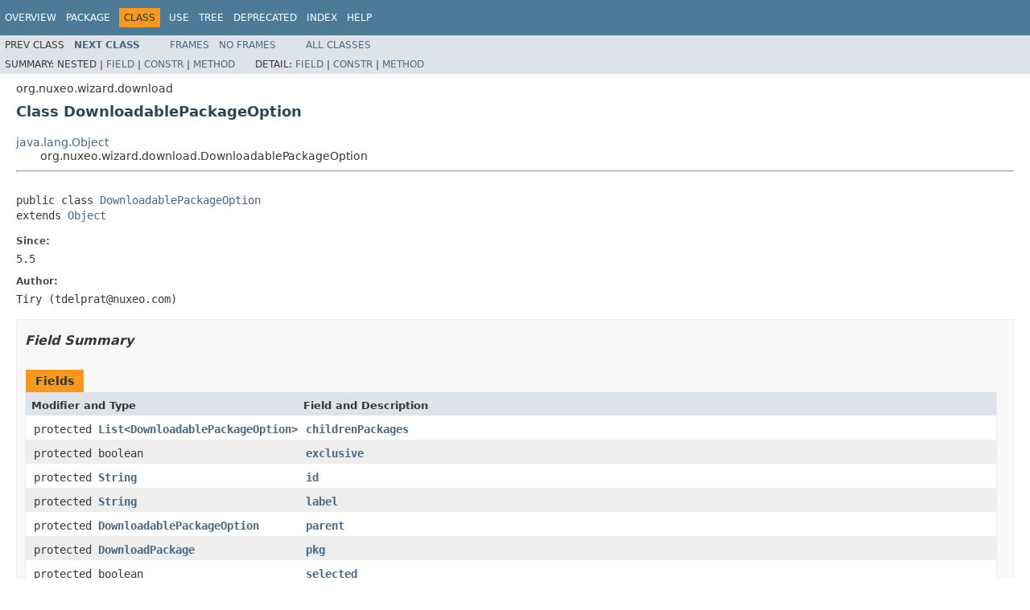

--- FILE ---
content_type: text/html
request_url: https://community.nuxeo.com/api/nuxeo/release-8.10/javadoc/org/nuxeo/wizard/download/DownloadablePackageOption.html
body_size: 3682
content:
<!DOCTYPE HTML PUBLIC "-//W3C//DTD HTML 4.01 Transitional//EN" "http://www.w3.org/TR/html4/loose.dtd">
<!-- NewPage -->
<html lang="en">
<head>
<!-- Generated by javadoc (1.8.0_77) on Mon Dec 26 16:09:23 UTC 2016 -->
<meta http-equiv="Content-Type" content="text/html; charset=UTF-8">
<title>DownloadablePackageOption (Nuxeo ECM Projects 8.10 API)</title>
<meta name="date" content="2016-12-26">
<link rel="stylesheet" type="text/css" href="../../../../stylesheet.css" title="Style">
<script type="text/javascript" src="../../../../script.js"></script>
</head>
<body>
<script type="text/javascript"><!--
    try {
        if (location.href.indexOf('is-external=true') == -1) {
            parent.document.title="DownloadablePackageOption (Nuxeo ECM Projects 8.10 API)";
        }
    }
    catch(err) {
    }
//-->
var methods = {"i0":10,"i1":10,"i2":10,"i3":10,"i4":10,"i5":10,"i6":10,"i7":10,"i8":10,"i9":10,"i10":10,"i11":10,"i12":10,"i13":10,"i14":10,"i15":10,"i16":10,"i17":10,"i18":10};
var tabs = {65535:["t0","All Methods"],2:["t2","Instance Methods"],8:["t4","Concrete Methods"]};
var altColor = "altColor";
var rowColor = "rowColor";
var tableTab = "tableTab";
var activeTableTab = "activeTableTab";
</script>
<noscript>
<div>JavaScript is disabled on your browser.</div>
</noscript>
<!-- ========= START OF TOP NAVBAR ======= -->
<div class="topNav"><a name="navbar.top">
<!--   -->
</a>
<div class="skipNav"><a href="#skip.navbar.top" title="Skip navigation links">Skip navigation links</a></div>
<a name="navbar.top.firstrow">
<!--   -->
</a>
<ul class="navList" title="Navigation">
<li><a href="../../../../overview-summary.html">Overview</a></li>
<li><a href="package-summary.html">Package</a></li>
<li class="navBarCell1Rev">Class</li>
<li><a href="class-use/DownloadablePackageOption.html">Use</a></li>
<li><a href="package-tree.html">Tree</a></li>
<li><a href="../../../../deprecated-list.html">Deprecated</a></li>
<li><a href="../../../../index-all.html">Index</a></li>
<li><a href="../../../../help-doc.html">Help</a></li>
</ul>
</div>
<div class="subNav">
<ul class="navList">
<li>Prev&nbsp;Class</li>
<li><a href="../../../../org/nuxeo/wizard/download/DownloadablePackageOptions.html" title="class in org.nuxeo.wizard.download"><span class="typeNameLink">Next&nbsp;Class</span></a></li>
</ul>
<ul class="navList">
<li><a href="../../../../index.html?org/nuxeo/wizard/download/DownloadablePackageOption.html" target="_top">Frames</a></li>
<li><a href="DownloadablePackageOption.html" target="_top">No&nbsp;Frames</a></li>
</ul>
<ul class="navList" id="allclasses_navbar_top">
<li><a href="../../../../allclasses-noframe.html">All&nbsp;Classes</a></li>
</ul>
<div>
<script type="text/javascript"><!--
  allClassesLink = document.getElementById("allclasses_navbar_top");
  if(window==top) {
    allClassesLink.style.display = "block";
  }
  else {
    allClassesLink.style.display = "none";
  }
  //-->
</script>
</div>
<div>
<ul class="subNavList">
<li>Summary:&nbsp;</li>
<li>Nested&nbsp;|&nbsp;</li>
<li><a href="#field.summary">Field</a>&nbsp;|&nbsp;</li>
<li><a href="#constructor.summary">Constr</a>&nbsp;|&nbsp;</li>
<li><a href="#method.summary">Method</a></li>
</ul>
<ul class="subNavList">
<li>Detail:&nbsp;</li>
<li><a href="#field.detail">Field</a>&nbsp;|&nbsp;</li>
<li><a href="#constructor.detail">Constr</a>&nbsp;|&nbsp;</li>
<li><a href="#method.detail">Method</a></li>
</ul>
</div>
<a name="skip.navbar.top">
<!--   -->
</a></div>
<!-- ========= END OF TOP NAVBAR ========= -->
<!-- ======== START OF CLASS DATA ======== -->
<div class="header">
<div class="subTitle">org.nuxeo.wizard.download</div>
<h2 title="Class DownloadablePackageOption" class="title">Class DownloadablePackageOption</h2>
</div>
<div class="contentContainer">
<ul class="inheritance">
<li><a href="http://docs.oracle.com/javase/8/docs/api/java/lang/Object.html?is-external=true" title="class or interface in java.lang">java.lang.Object</a></li>
<li>
<ul class="inheritance">
<li>org.nuxeo.wizard.download.DownloadablePackageOption</li>
</ul>
</li>
</ul>
<div class="description">
<ul class="blockList">
<li class="blockList">
<hr>
<br>
<pre>public class <a href="../../../../src-html/org/nuxeo/wizard/download/DownloadablePackageOption.html#line.30">DownloadablePackageOption</a>
extends <a href="http://docs.oracle.com/javase/8/docs/api/java/lang/Object.html?is-external=true" title="class or interface in java.lang">Object</a></pre>
<dl>
<dt><span class="simpleTagLabel">Since:</span></dt>
<dd>5.5</dd>
<dt><span class="simpleTagLabel">Author:</span></dt>
<dd>Tiry (tdelprat@nuxeo.com)</dd>
</dl>
</li>
</ul>
</div>
<div class="summary">
<ul class="blockList">
<li class="blockList">
<!-- =========== FIELD SUMMARY =========== -->
<ul class="blockList">
<li class="blockList"><a name="field.summary">
<!--   -->
</a>
<h3>Field Summary</h3>
<table class="memberSummary" border="0" cellpadding="3" cellspacing="0" summary="Field Summary table, listing fields, and an explanation">
<caption><span>Fields</span><span class="tabEnd">&nbsp;</span></caption>
<tr>
<th class="colFirst" scope="col">Modifier and Type</th>
<th class="colLast" scope="col">Field and Description</th>
</tr>
<tr class="altColor">
<td class="colFirst"><code>protected <a href="http://docs.oracle.com/javase/8/docs/api/java/util/List.html?is-external=true" title="class or interface in java.util">List</a>&lt;<a href="../../../../org/nuxeo/wizard/download/DownloadablePackageOption.html" title="class in org.nuxeo.wizard.download">DownloadablePackageOption</a>&gt;</code></td>
<td class="colLast"><code><span class="memberNameLink"><a href="../../../../org/nuxeo/wizard/download/DownloadablePackageOption.html#childrenPackages">childrenPackages</a></span></code>&nbsp;</td>
</tr>
<tr class="rowColor">
<td class="colFirst"><code>protected boolean</code></td>
<td class="colLast"><code><span class="memberNameLink"><a href="../../../../org/nuxeo/wizard/download/DownloadablePackageOption.html#exclusive">exclusive</a></span></code>&nbsp;</td>
</tr>
<tr class="altColor">
<td class="colFirst"><code>protected <a href="http://docs.oracle.com/javase/8/docs/api/java/lang/String.html?is-external=true" title="class or interface in java.lang">String</a></code></td>
<td class="colLast"><code><span class="memberNameLink"><a href="../../../../org/nuxeo/wizard/download/DownloadablePackageOption.html#id">id</a></span></code>&nbsp;</td>
</tr>
<tr class="rowColor">
<td class="colFirst"><code>protected <a href="http://docs.oracle.com/javase/8/docs/api/java/lang/String.html?is-external=true" title="class or interface in java.lang">String</a></code></td>
<td class="colLast"><code><span class="memberNameLink"><a href="../../../../org/nuxeo/wizard/download/DownloadablePackageOption.html#label">label</a></span></code>&nbsp;</td>
</tr>
<tr class="altColor">
<td class="colFirst"><code>protected <a href="../../../../org/nuxeo/wizard/download/DownloadablePackageOption.html" title="class in org.nuxeo.wizard.download">DownloadablePackageOption</a></code></td>
<td class="colLast"><code><span class="memberNameLink"><a href="../../../../org/nuxeo/wizard/download/DownloadablePackageOption.html#parent">parent</a></span></code>&nbsp;</td>
</tr>
<tr class="rowColor">
<td class="colFirst"><code>protected <a href="../../../../org/nuxeo/wizard/download/DownloadPackage.html" title="class in org.nuxeo.wizard.download">DownloadPackage</a></code></td>
<td class="colLast"><code><span class="memberNameLink"><a href="../../../../org/nuxeo/wizard/download/DownloadablePackageOption.html#pkg">pkg</a></span></code>&nbsp;</td>
</tr>
<tr class="altColor">
<td class="colFirst"><code>protected boolean</code></td>
<td class="colLast"><code><span class="memberNameLink"><a href="../../../../org/nuxeo/wizard/download/DownloadablePackageOption.html#selected">selected</a></span></code>&nbsp;</td>
</tr>
</table>
</li>
</ul>
<!-- ======== CONSTRUCTOR SUMMARY ======== -->
<ul class="blockList">
<li class="blockList"><a name="constructor.summary">
<!--   -->
</a>
<h3>Constructor Summary</h3>
<table class="memberSummary" border="0" cellpadding="3" cellspacing="0" summary="Constructor Summary table, listing constructors, and an explanation">
<caption><span>Constructors</span><span class="tabEnd">&nbsp;</span></caption>
<tr>
<th class="colOne" scope="col">Constructor and Description</th>
</tr>
<tr class="altColor">
<td class="colOne"><code><span class="memberNameLink"><a href="../../../../org/nuxeo/wizard/download/DownloadablePackageOption.html#DownloadablePackageOption-org.nuxeo.wizard.download.DownloadPackage-int-">DownloadablePackageOption</a></span>(<a href="../../../../org/nuxeo/wizard/download/DownloadPackage.html" title="class in org.nuxeo.wizard.download">DownloadPackage</a>&nbsp;pkg,
                         int&nbsp;idx)</code>&nbsp;</td>
</tr>
<tr class="rowColor">
<td class="colOne"><code><span class="memberNameLink"><a href="../../../../org/nuxeo/wizard/download/DownloadablePackageOption.html#DownloadablePackageOption-org.nuxeo.wizard.download.DownloadPackage-java.lang.String-">DownloadablePackageOption</a></span>(<a href="../../../../org/nuxeo/wizard/download/DownloadPackage.html" title="class in org.nuxeo.wizard.download">DownloadPackage</a>&nbsp;pkg,
                         <a href="http://docs.oracle.com/javase/8/docs/api/java/lang/String.html?is-external=true" title="class or interface in java.lang">String</a>&nbsp;id)</code>&nbsp;</td>
</tr>
</table>
</li>
</ul>
<!-- ========== METHOD SUMMARY =========== -->
<ul class="blockList">
<li class="blockList"><a name="method.summary">
<!--   -->
</a>
<h3>Method Summary</h3>
<table class="memberSummary" border="0" cellpadding="3" cellspacing="0" summary="Method Summary table, listing methods, and an explanation">
<caption><span id="t0" class="activeTableTab"><span>All Methods</span><span class="tabEnd">&nbsp;</span></span><span id="t2" class="tableTab"><span><a href="javascript:show(2);">Instance Methods</a></span><span class="tabEnd">&nbsp;</span></span><span id="t4" class="tableTab"><span><a href="javascript:show(8);">Concrete Methods</a></span><span class="tabEnd">&nbsp;</span></span></caption>
<tr>
<th class="colFirst" scope="col">Modifier and Type</th>
<th class="colLast" scope="col">Method and Description</th>
</tr>
<tr id="i0" class="altColor">
<td class="colFirst"><code>void</code></td>
<td class="colLast"><code><span class="memberNameLink"><a href="../../../../org/nuxeo/wizard/download/DownloadablePackageOption.html#addChildPackage-org.nuxeo.wizard.download.DownloadablePackageOption-">addChildPackage</a></span>(<a href="../../../../org/nuxeo/wizard/download/DownloadablePackageOption.html" title="class in org.nuxeo.wizard.download">DownloadablePackageOption</a>&nbsp;child)</code>&nbsp;</td>
</tr>
<tr id="i1" class="rowColor">
<td class="colFirst"><code><a href="http://docs.oracle.com/javase/8/docs/api/java/util/List.html?is-external=true" title="class or interface in java.util">List</a>&lt;<a href="../../../../org/nuxeo/wizard/download/DownloadablePackageOption.html" title="class in org.nuxeo.wizard.download">DownloadablePackageOption</a>&gt;</code></td>
<td class="colLast"><code><span class="memberNameLink"><a href="../../../../org/nuxeo/wizard/download/DownloadablePackageOption.html#getChildrenPackages--">getChildrenPackages</a></span>()</code>&nbsp;</td>
</tr>
<tr id="i2" class="altColor">
<td class="colFirst"><code><a href="http://docs.oracle.com/javase/8/docs/api/java/lang/String.html?is-external=true" title="class or interface in java.lang">String</a></code></td>
<td class="colLast"><code><span class="memberNameLink"><a href="../../../../org/nuxeo/wizard/download/DownloadablePackageOption.html#getColor--">getColor</a></span>()</code>&nbsp;</td>
</tr>
<tr id="i3" class="rowColor">
<td class="colFirst"><code><a href="http://docs.oracle.com/javase/8/docs/api/java/lang/String.html?is-external=true" title="class or interface in java.lang">String</a></code></td>
<td class="colLast"><code><span class="memberNameLink"><a href="../../../../org/nuxeo/wizard/download/DownloadablePackageOption.html#getDescription--">getDescription</a></span>()</code>&nbsp;</td>
</tr>
<tr id="i4" class="altColor">
<td class="colFirst"><code><a href="http://docs.oracle.com/javase/8/docs/api/java/lang/String.html?is-external=true" title="class or interface in java.lang">String</a></code></td>
<td class="colLast"><code><span class="memberNameLink"><a href="../../../../org/nuxeo/wizard/download/DownloadablePackageOption.html#getId--">getId</a></span>()</code>&nbsp;</td>
</tr>
<tr id="i5" class="rowColor">
<td class="colFirst"><code><a href="http://docs.oracle.com/javase/8/docs/api/java/lang/String.html?is-external=true" title="class or interface in java.lang">String</a></code></td>
<td class="colLast"><code><span class="memberNameLink"><a href="../../../../org/nuxeo/wizard/download/DownloadablePackageOption.html#getLabel--">getLabel</a></span>()</code>&nbsp;</td>
</tr>
<tr id="i6" class="altColor">
<td class="colFirst"><code><a href="../../../../org/nuxeo/wizard/download/DownloadPackage.html" title="class in org.nuxeo.wizard.download">DownloadPackage</a></code></td>
<td class="colLast"><code><span class="memberNameLink"><a href="../../../../org/nuxeo/wizard/download/DownloadablePackageOption.html#getPackage--">getPackage</a></span>()</code>&nbsp;</td>
</tr>
<tr id="i7" class="rowColor">
<td class="colFirst"><code><a href="../../../../org/nuxeo/wizard/download/DownloadablePackageOption.html" title="class in org.nuxeo.wizard.download">DownloadablePackageOption</a></code></td>
<td class="colLast"><code><span class="memberNameLink"><a href="../../../../org/nuxeo/wizard/download/DownloadablePackageOption.html#getParent--">getParent</a></span>()</code>&nbsp;</td>
</tr>
<tr id="i8" class="altColor">
<td class="colFirst"><code><a href="http://docs.oracle.com/javase/8/docs/api/java/lang/String.html?is-external=true" title="class or interface in java.lang">String</a></code></td>
<td class="colLast"><code><span class="memberNameLink"><a href="../../../../org/nuxeo/wizard/download/DownloadablePackageOption.html#getShortLabel--">getShortLabel</a></span>()</code>&nbsp;</td>
</tr>
<tr id="i9" class="rowColor">
<td class="colFirst"><code><a href="http://docs.oracle.com/javase/8/docs/api/java/util/List.html?is-external=true" title="class or interface in java.util">List</a>&lt;<a href="../../../../org/nuxeo/wizard/download/DownloadablePackageOption.html" title="class in org.nuxeo.wizard.download">DownloadablePackageOption</a>&gt;</code></td>
<td class="colLast"><code><span class="memberNameLink"><a href="../../../../org/nuxeo/wizard/download/DownloadablePackageOption.html#getSiblingPackages--">getSiblingPackages</a></span>()</code>&nbsp;</td>
</tr>
<tr id="i10" class="altColor">
<td class="colFirst"><code><a href="http://docs.oracle.com/javase/8/docs/api/java/lang/String.html?is-external=true" title="class or interface in java.lang">String</a></code></td>
<td class="colLast"><code><span class="memberNameLink"><a href="../../../../org/nuxeo/wizard/download/DownloadablePackageOption.html#getTextColor--">getTextColor</a></span>()</code>&nbsp;</td>
</tr>
<tr id="i11" class="rowColor">
<td class="colFirst"><code>boolean</code></td>
<td class="colLast"><code><span class="memberNameLink"><a href="../../../../org/nuxeo/wizard/download/DownloadablePackageOption.html#isExclusive--">isExclusive</a></span>()</code>&nbsp;</td>
</tr>
<tr id="i12" class="altColor">
<td class="colFirst"><code>boolean</code></td>
<td class="colLast"><code><span class="memberNameLink"><a href="../../../../org/nuxeo/wizard/download/DownloadablePackageOption.html#isSelected--">isSelected</a></span>()</code>&nbsp;</td>
</tr>
<tr id="i13" class="rowColor">
<td class="colFirst"><code>boolean</code></td>
<td class="colLast"><code><span class="memberNameLink"><a href="../../../../org/nuxeo/wizard/download/DownloadablePackageOption.html#isVirtual--">isVirtual</a></span>()</code>&nbsp;</td>
</tr>
<tr id="i14" class="altColor">
<td class="colFirst"><code>void</code></td>
<td class="colLast"><code><span class="memberNameLink"><a href="../../../../org/nuxeo/wizard/download/DownloadablePackageOption.html#setExclusive-boolean-">setExclusive</a></span>(boolean&nbsp;exclusive)</code>&nbsp;</td>
</tr>
<tr id="i15" class="rowColor">
<td class="colFirst"><code>void</code></td>
<td class="colLast"><code><span class="memberNameLink"><a href="../../../../org/nuxeo/wizard/download/DownloadablePackageOption.html#setExclusive-java.lang.String-">setExclusive</a></span>(<a href="http://docs.oracle.com/javase/8/docs/api/java/lang/String.html?is-external=true" title="class or interface in java.lang">String</a>&nbsp;exclusive)</code>&nbsp;</td>
</tr>
<tr id="i16" class="altColor">
<td class="colFirst"><code>void</code></td>
<td class="colLast"><code><span class="memberNameLink"><a href="../../../../org/nuxeo/wizard/download/DownloadablePackageOption.html#setLabel-java.lang.String-">setLabel</a></span>(<a href="http://docs.oracle.com/javase/8/docs/api/java/lang/String.html?is-external=true" title="class or interface in java.lang">String</a>&nbsp;label)</code>&nbsp;</td>
</tr>
<tr id="i17" class="rowColor">
<td class="colFirst"><code>protected void</code></td>
<td class="colLast"><code><span class="memberNameLink"><a href="../../../../org/nuxeo/wizard/download/DownloadablePackageOption.html#setParent-org.nuxeo.wizard.download.DownloadablePackageOption-">setParent</a></span>(<a href="../../../../org/nuxeo/wizard/download/DownloadablePackageOption.html" title="class in org.nuxeo.wizard.download">DownloadablePackageOption</a>&nbsp;parent)</code>&nbsp;</td>
</tr>
<tr id="i18" class="altColor">
<td class="colFirst"><code>void</code></td>
<td class="colLast"><code><span class="memberNameLink"><a href="../../../../org/nuxeo/wizard/download/DownloadablePackageOption.html#setSelected-boolean-">setSelected</a></span>(boolean&nbsp;selected)</code>&nbsp;</td>
</tr>
</table>
<ul class="blockList">
<li class="blockList"><a name="methods.inherited.from.class.java.lang.Object">
<!--   -->
</a>
<h3>Methods inherited from class&nbsp;java.lang.<a href="http://docs.oracle.com/javase/8/docs/api/java/lang/Object.html?is-external=true" title="class or interface in java.lang">Object</a></h3>
<code><a href="http://docs.oracle.com/javase/8/docs/api/java/lang/Object.html?is-external=true#clone--" title="class or interface in java.lang">clone</a>, <a href="http://docs.oracle.com/javase/8/docs/api/java/lang/Object.html?is-external=true#equals-java.lang.Object-" title="class or interface in java.lang">equals</a>, <a href="http://docs.oracle.com/javase/8/docs/api/java/lang/Object.html?is-external=true#finalize--" title="class or interface in java.lang">finalize</a>, <a href="http://docs.oracle.com/javase/8/docs/api/java/lang/Object.html?is-external=true#getClass--" title="class or interface in java.lang">getClass</a>, <a href="http://docs.oracle.com/javase/8/docs/api/java/lang/Object.html?is-external=true#hashCode--" title="class or interface in java.lang">hashCode</a>, <a href="http://docs.oracle.com/javase/8/docs/api/java/lang/Object.html?is-external=true#notify--" title="class or interface in java.lang">notify</a>, <a href="http://docs.oracle.com/javase/8/docs/api/java/lang/Object.html?is-external=true#notifyAll--" title="class or interface in java.lang">notifyAll</a>, <a href="http://docs.oracle.com/javase/8/docs/api/java/lang/Object.html?is-external=true#toString--" title="class or interface in java.lang">toString</a>, <a href="http://docs.oracle.com/javase/8/docs/api/java/lang/Object.html?is-external=true#wait--" title="class or interface in java.lang">wait</a>, <a href="http://docs.oracle.com/javase/8/docs/api/java/lang/Object.html?is-external=true#wait-long-" title="class or interface in java.lang">wait</a>, <a href="http://docs.oracle.com/javase/8/docs/api/java/lang/Object.html?is-external=true#wait-long-int-" title="class or interface in java.lang">wait</a></code></li>
</ul>
</li>
</ul>
</li>
</ul>
</div>
<div class="details">
<ul class="blockList">
<li class="blockList">
<!-- ============ FIELD DETAIL =========== -->
<ul class="blockList">
<li class="blockList"><a name="field.detail">
<!--   -->
</a>
<h3>Field Detail</h3>
<a name="pkg">
<!--   -->
</a>
<ul class="blockList">
<li class="blockList">
<h4>pkg</h4>
<pre>protected final&nbsp;<a href="../../../../org/nuxeo/wizard/download/DownloadPackage.html" title="class in org.nuxeo.wizard.download">DownloadPackage</a> <a href="../../../../src-html/org/nuxeo/wizard/download/DownloadablePackageOption.html#line.32">pkg</a></pre>
</li>
</ul>
<a name="exclusive">
<!--   -->
</a>
<ul class="blockList">
<li class="blockList">
<h4>exclusive</h4>
<pre>protected&nbsp;boolean <a href="../../../../src-html/org/nuxeo/wizard/download/DownloadablePackageOption.html#line.34">exclusive</a></pre>
</li>
</ul>
<a name="selected">
<!--   -->
</a>
<ul class="blockList">
<li class="blockList">
<h4>selected</h4>
<pre>protected&nbsp;boolean <a href="../../../../src-html/org/nuxeo/wizard/download/DownloadablePackageOption.html#line.36">selected</a></pre>
</li>
</ul>
<a name="label">
<!--   -->
</a>
<ul class="blockList">
<li class="blockList">
<h4>label</h4>
<pre>protected&nbsp;<a href="http://docs.oracle.com/javase/8/docs/api/java/lang/String.html?is-external=true" title="class or interface in java.lang">String</a> <a href="../../../../src-html/org/nuxeo/wizard/download/DownloadablePackageOption.html#line.38">label</a></pre>
</li>
</ul>
<a name="childrenPackages">
<!--   -->
</a>
<ul class="blockList">
<li class="blockList">
<h4>childrenPackages</h4>
<pre>protected&nbsp;<a href="http://docs.oracle.com/javase/8/docs/api/java/util/List.html?is-external=true" title="class or interface in java.util">List</a>&lt;<a href="../../../../org/nuxeo/wizard/download/DownloadablePackageOption.html" title="class in org.nuxeo.wizard.download">DownloadablePackageOption</a>&gt; <a href="../../../../src-html/org/nuxeo/wizard/download/DownloadablePackageOption.html#line.40">childrenPackages</a></pre>
</li>
</ul>
<a name="id">
<!--   -->
</a>
<ul class="blockList">
<li class="blockList">
<h4>id</h4>
<pre>protected final&nbsp;<a href="http://docs.oracle.com/javase/8/docs/api/java/lang/String.html?is-external=true" title="class or interface in java.lang">String</a> <a href="../../../../src-html/org/nuxeo/wizard/download/DownloadablePackageOption.html#line.42">id</a></pre>
</li>
</ul>
<a name="parent">
<!--   -->
</a>
<ul class="blockListLast">
<li class="blockList">
<h4>parent</h4>
<pre>protected&nbsp;<a href="../../../../org/nuxeo/wizard/download/DownloadablePackageOption.html" title="class in org.nuxeo.wizard.download">DownloadablePackageOption</a> <a href="../../../../src-html/org/nuxeo/wizard/download/DownloadablePackageOption.html#line.44">parent</a></pre>
</li>
</ul>
</li>
</ul>
<!-- ========= CONSTRUCTOR DETAIL ======== -->
<ul class="blockList">
<li class="blockList"><a name="constructor.detail">
<!--   -->
</a>
<h3>Constructor Detail</h3>
<a name="DownloadablePackageOption-org.nuxeo.wizard.download.DownloadPackage-int-">
<!--   -->
</a>
<ul class="blockList">
<li class="blockList">
<h4>DownloadablePackageOption</h4>
<pre>public&nbsp;<a href="../../../../src-html/org/nuxeo/wizard/download/DownloadablePackageOption.html#line.46">DownloadablePackageOption</a>(<a href="../../../../org/nuxeo/wizard/download/DownloadPackage.html" title="class in org.nuxeo.wizard.download">DownloadPackage</a>&nbsp;pkg,
                                 int&nbsp;idx)</pre>
</li>
</ul>
<a name="DownloadablePackageOption-org.nuxeo.wizard.download.DownloadPackage-java.lang.String-">
<!--   -->
</a>
<ul class="blockListLast">
<li class="blockList">
<h4>DownloadablePackageOption</h4>
<pre>public&nbsp;<a href="../../../../src-html/org/nuxeo/wizard/download/DownloadablePackageOption.html#line.52">DownloadablePackageOption</a>(<a href="../../../../org/nuxeo/wizard/download/DownloadPackage.html" title="class in org.nuxeo.wizard.download">DownloadPackage</a>&nbsp;pkg,
                                 <a href="http://docs.oracle.com/javase/8/docs/api/java/lang/String.html?is-external=true" title="class or interface in java.lang">String</a>&nbsp;id)</pre>
</li>
</ul>
</li>
</ul>
<!-- ============ METHOD DETAIL ========== -->
<ul class="blockList">
<li class="blockList"><a name="method.detail">
<!--   -->
</a>
<h3>Method Detail</h3>
<a name="isExclusive--">
<!--   -->
</a>
<ul class="blockList">
<li class="blockList">
<h4>isExclusive</h4>
<pre>public&nbsp;boolean&nbsp;<a href="../../../../src-html/org/nuxeo/wizard/download/DownloadablePackageOption.html#line.57">isExclusive</a>()</pre>
</li>
</ul>
<a name="setExclusive-boolean-">
<!--   -->
</a>
<ul class="blockList">
<li class="blockList">
<h4>setExclusive</h4>
<pre>public&nbsp;void&nbsp;<a href="../../../../src-html/org/nuxeo/wizard/download/DownloadablePackageOption.html#line.61">setExclusive</a>(boolean&nbsp;exclusive)</pre>
</li>
</ul>
<a name="setExclusive-java.lang.String-">
<!--   -->
</a>
<ul class="blockList">
<li class="blockList">
<h4>setExclusive</h4>
<pre>public&nbsp;void&nbsp;<a href="../../../../src-html/org/nuxeo/wizard/download/DownloadablePackageOption.html#line.65">setExclusive</a>(<a href="http://docs.oracle.com/javase/8/docs/api/java/lang/String.html?is-external=true" title="class or interface in java.lang">String</a>&nbsp;exclusive)</pre>
</li>
</ul>
<a name="isSelected--">
<!--   -->
</a>
<ul class="blockList">
<li class="blockList">
<h4>isSelected</h4>
<pre>public&nbsp;boolean&nbsp;<a href="../../../../src-html/org/nuxeo/wizard/download/DownloadablePackageOption.html#line.75">isSelected</a>()</pre>
</li>
</ul>
<a name="setSelected-boolean-">
<!--   -->
</a>
<ul class="blockList">
<li class="blockList">
<h4>setSelected</h4>
<pre>public&nbsp;void&nbsp;<a href="../../../../src-html/org/nuxeo/wizard/download/DownloadablePackageOption.html#line.79">setSelected</a>(boolean&nbsp;selected)</pre>
</li>
</ul>
<a name="getChildrenPackages--">
<!--   -->
</a>
<ul class="blockList">
<li class="blockList">
<h4>getChildrenPackages</h4>
<pre>public&nbsp;<a href="http://docs.oracle.com/javase/8/docs/api/java/util/List.html?is-external=true" title="class or interface in java.util">List</a>&lt;<a href="../../../../org/nuxeo/wizard/download/DownloadablePackageOption.html" title="class in org.nuxeo.wizard.download">DownloadablePackageOption</a>&gt;&nbsp;<a href="../../../../src-html/org/nuxeo/wizard/download/DownloadablePackageOption.html#line.83">getChildrenPackages</a>()</pre>
</li>
</ul>
<a name="addChildPackage-org.nuxeo.wizard.download.DownloadablePackageOption-">
<!--   -->
</a>
<ul class="blockList">
<li class="blockList">
<h4>addChildPackage</h4>
<pre>public&nbsp;void&nbsp;<a href="../../../../src-html/org/nuxeo/wizard/download/DownloadablePackageOption.html#line.87">addChildPackage</a>(<a href="../../../../org/nuxeo/wizard/download/DownloadablePackageOption.html" title="class in org.nuxeo.wizard.download">DownloadablePackageOption</a>&nbsp;child)</pre>
</li>
</ul>
<a name="setParent-org.nuxeo.wizard.download.DownloadablePackageOption-">
<!--   -->
</a>
<ul class="blockList">
<li class="blockList">
<h4>setParent</h4>
<pre>protected&nbsp;void&nbsp;<a href="../../../../src-html/org/nuxeo/wizard/download/DownloadablePackageOption.html#line.92">setParent</a>(<a href="../../../../org/nuxeo/wizard/download/DownloadablePackageOption.html" title="class in org.nuxeo.wizard.download">DownloadablePackageOption</a>&nbsp;parent)</pre>
</li>
</ul>
<a name="getSiblingPackages--">
<!--   -->
</a>
<ul class="blockList">
<li class="blockList">
<h4>getSiblingPackages</h4>
<pre>public&nbsp;<a href="http://docs.oracle.com/javase/8/docs/api/java/util/List.html?is-external=true" title="class or interface in java.util">List</a>&lt;<a href="../../../../org/nuxeo/wizard/download/DownloadablePackageOption.html" title="class in org.nuxeo.wizard.download">DownloadablePackageOption</a>&gt;&nbsp;<a href="../../../../src-html/org/nuxeo/wizard/download/DownloadablePackageOption.html#line.96">getSiblingPackages</a>()</pre>
</li>
</ul>
<a name="getLabel--">
<!--   -->
</a>
<ul class="blockList">
<li class="blockList">
<h4>getLabel</h4>
<pre>public&nbsp;<a href="http://docs.oracle.com/javase/8/docs/api/java/lang/String.html?is-external=true" title="class or interface in java.lang">String</a>&nbsp;<a href="../../../../src-html/org/nuxeo/wizard/download/DownloadablePackageOption.html#line.109">getLabel</a>()</pre>
</li>
</ul>
<a name="setLabel-java.lang.String-">
<!--   -->
</a>
<ul class="blockList">
<li class="blockList">
<h4>setLabel</h4>
<pre>public&nbsp;void&nbsp;<a href="../../../../src-html/org/nuxeo/wizard/download/DownloadablePackageOption.html#line.116">setLabel</a>(<a href="http://docs.oracle.com/javase/8/docs/api/java/lang/String.html?is-external=true" title="class or interface in java.lang">String</a>&nbsp;label)</pre>
</li>
</ul>
<a name="getPackage--">
<!--   -->
</a>
<ul class="blockList">
<li class="blockList">
<h4>getPackage</h4>
<pre>public&nbsp;<a href="../../../../org/nuxeo/wizard/download/DownloadPackage.html" title="class in org.nuxeo.wizard.download">DownloadPackage</a>&nbsp;<a href="../../../../src-html/org/nuxeo/wizard/download/DownloadablePackageOption.html#line.120">getPackage</a>()</pre>
</li>
</ul>
<a name="getId--">
<!--   -->
</a>
<ul class="blockList">
<li class="blockList">
<h4>getId</h4>
<pre>public&nbsp;<a href="http://docs.oracle.com/javase/8/docs/api/java/lang/String.html?is-external=true" title="class or interface in java.lang">String</a>&nbsp;<a href="../../../../src-html/org/nuxeo/wizard/download/DownloadablePackageOption.html#line.124">getId</a>()</pre>
</li>
</ul>
<a name="getColor--">
<!--   -->
</a>
<ul class="blockList">
<li class="blockList">
<h4>getColor</h4>
<pre>public&nbsp;<a href="http://docs.oracle.com/javase/8/docs/api/java/lang/String.html?is-external=true" title="class or interface in java.lang">String</a>&nbsp;<a href="../../../../src-html/org/nuxeo/wizard/download/DownloadablePackageOption.html#line.128">getColor</a>()</pre>
</li>
</ul>
<a name="getDescription--">
<!--   -->
</a>
<ul class="blockList">
<li class="blockList">
<h4>getDescription</h4>
<pre>public&nbsp;<a href="http://docs.oracle.com/javase/8/docs/api/java/lang/String.html?is-external=true" title="class or interface in java.lang">String</a>&nbsp;<a href="../../../../src-html/org/nuxeo/wizard/download/DownloadablePackageOption.html#line.138">getDescription</a>()</pre>
<dl>
<dt><span class="simpleTagLabel">Since:</span></dt>
<dd>8.3</dd>
</dl>
</li>
</ul>
<a name="isVirtual--">
<!--   -->
</a>
<ul class="blockList">
<li class="blockList">
<h4>isVirtual</h4>
<pre>public&nbsp;boolean&nbsp;<a href="../../../../src-html/org/nuxeo/wizard/download/DownloadablePackageOption.html#line.148">isVirtual</a>()</pre>
<dl>
<dt><span class="simpleTagLabel">Since:</span></dt>
<dd>8.3</dd>
</dl>
</li>
</ul>
<a name="getTextColor--">
<!--   -->
</a>
<ul class="blockList">
<li class="blockList">
<h4>getTextColor</h4>
<pre>public&nbsp;<a href="http://docs.oracle.com/javase/8/docs/api/java/lang/String.html?is-external=true" title="class or interface in java.lang">String</a>&nbsp;<a href="../../../../src-html/org/nuxeo/wizard/download/DownloadablePackageOption.html#line.155">getTextColor</a>()</pre>
</li>
</ul>
<a name="getParent--">
<!--   -->
</a>
<ul class="blockList">
<li class="blockList">
<h4>getParent</h4>
<pre>public&nbsp;<a href="../../../../org/nuxeo/wizard/download/DownloadablePackageOption.html" title="class in org.nuxeo.wizard.download">DownloadablePackageOption</a>&nbsp;<a href="../../../../src-html/org/nuxeo/wizard/download/DownloadablePackageOption.html#line.162">getParent</a>()</pre>
</li>
</ul>
<a name="getShortLabel--">
<!--   -->
</a>
<ul class="blockListLast">
<li class="blockList">
<h4>getShortLabel</h4>
<pre>public&nbsp;<a href="http://docs.oracle.com/javase/8/docs/api/java/lang/String.html?is-external=true" title="class or interface in java.lang">String</a>&nbsp;<a href="../../../../src-html/org/nuxeo/wizard/download/DownloadablePackageOption.html#line.166">getShortLabel</a>()</pre>
</li>
</ul>
</li>
</ul>
</li>
</ul>
</div>
</div>
<!-- ========= END OF CLASS DATA ========= -->
<!-- ======= START OF BOTTOM NAVBAR ====== -->
<div class="bottomNav"><a name="navbar.bottom">
<!--   -->
</a>
<div class="skipNav"><a href="#skip.navbar.bottom" title="Skip navigation links">Skip navigation links</a></div>
<a name="navbar.bottom.firstrow">
<!--   -->
</a>
<ul class="navList" title="Navigation">
<li><a href="../../../../overview-summary.html">Overview</a></li>
<li><a href="package-summary.html">Package</a></li>
<li class="navBarCell1Rev">Class</li>
<li><a href="class-use/DownloadablePackageOption.html">Use</a></li>
<li><a href="package-tree.html">Tree</a></li>
<li><a href="../../../../deprecated-list.html">Deprecated</a></li>
<li><a href="../../../../index-all.html">Index</a></li>
<li><a href="../../../../help-doc.html">Help</a></li>
</ul>
</div>
<div class="subNav">
<ul class="navList">
<li>Prev&nbsp;Class</li>
<li><a href="../../../../org/nuxeo/wizard/download/DownloadablePackageOptions.html" title="class in org.nuxeo.wizard.download"><span class="typeNameLink">Next&nbsp;Class</span></a></li>
</ul>
<ul class="navList">
<li><a href="../../../../index.html?org/nuxeo/wizard/download/DownloadablePackageOption.html" target="_top">Frames</a></li>
<li><a href="DownloadablePackageOption.html" target="_top">No&nbsp;Frames</a></li>
</ul>
<ul class="navList" id="allclasses_navbar_bottom">
<li><a href="../../../../allclasses-noframe.html">All&nbsp;Classes</a></li>
</ul>
<div>
<script type="text/javascript"><!--
  allClassesLink = document.getElementById("allclasses_navbar_bottom");
  if(window==top) {
    allClassesLink.style.display = "block";
  }
  else {
    allClassesLink.style.display = "none";
  }
  //-->
</script>
</div>
<div>
<ul class="subNavList">
<li>Summary:&nbsp;</li>
<li>Nested&nbsp;|&nbsp;</li>
<li><a href="#field.summary">Field</a>&nbsp;|&nbsp;</li>
<li><a href="#constructor.summary">Constr</a>&nbsp;|&nbsp;</li>
<li><a href="#method.summary">Method</a></li>
</ul>
<ul class="subNavList">
<li>Detail:&nbsp;</li>
<li><a href="#field.detail">Field</a>&nbsp;|&nbsp;</li>
<li><a href="#constructor.detail">Constr</a>&nbsp;|&nbsp;</li>
<li><a href="#method.detail">Method</a></li>
</ul>
</div>
<a name="skip.navbar.bottom">
<!--   -->
</a></div>
<!-- ======== END OF BOTTOM NAVBAR ======= -->
<p class="legalCopy"><small>Copyright &#169; 2016 <a href="http://www.nuxeo.com">Nuxeo SA</a>. All rights reserved.</small></p>
</body>
</html>
